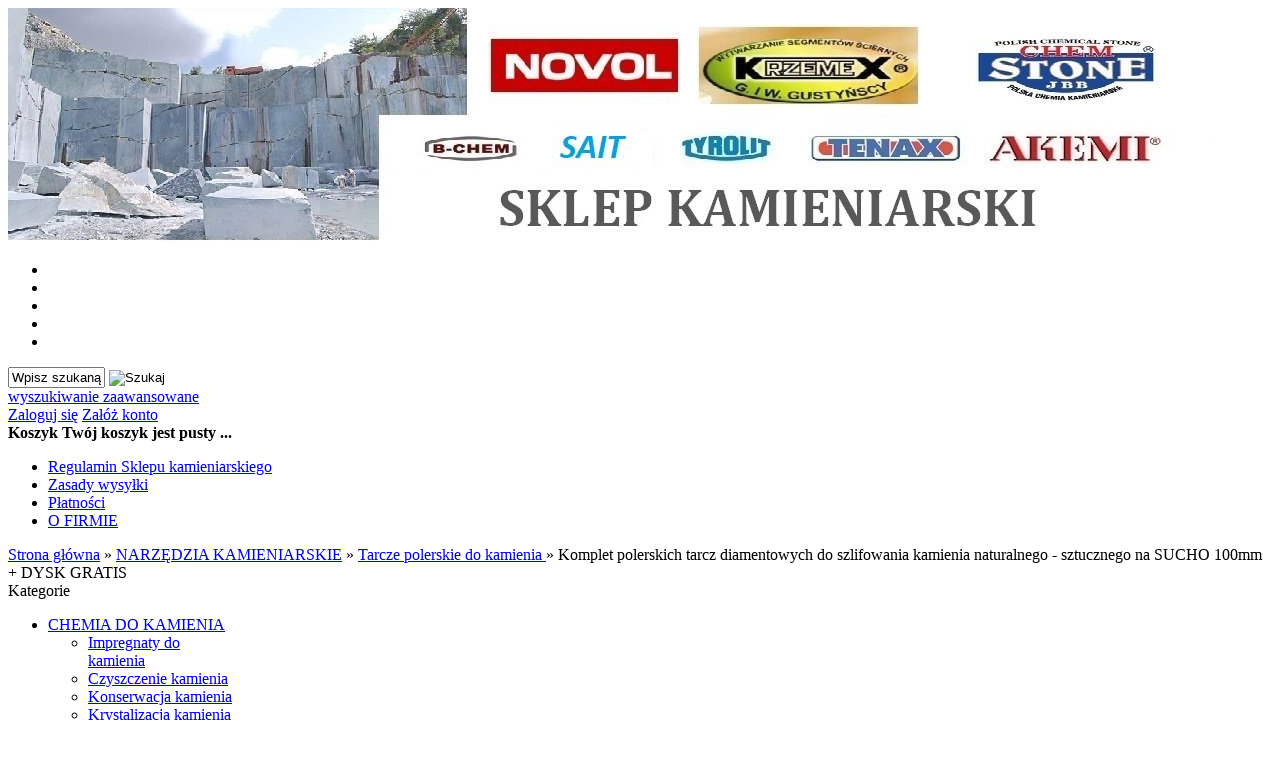

--- FILE ---
content_type: text/html; charset=utf-8
request_url: https://sklep-kamieniarski24.pl/komplet-polerskich-tarcz-diamentowych-do-szlifowania-kamienia-naturalnego-sztucznego-na-sucho-100mm-dysk-gratis-p-176.html
body_size: 11616
content:
        <!DOCTYPE HTML>
<html lang="pl">
<head>
    <meta charset="utf-8" />
    <title>Rzepy diamentowe na sucho | Sklep-kamieniarski24.pl</title>
    <meta name="keywords" content="sklep kamieniarski, narzędzia kamieniarskie, tarcze do polerowania kamienia na sucho,rzepy diamentowe" />
    <meta name="description" content="Sklep kamieniarski zaprasza do zakupu kompletu tarcz polerskich do szlifowania oraz polerowania kamienia i gresu na sucho. Średnica tarcz 100mm" />
    <meta name="robots" content="index,follow" />  
    
    <meta name="viewport" content="width=device-width, initial-scale=1.0" />
    
    <meta property="og:title" content="Rzepy diamentowe na sucho | Sklep-kamieniarski24.pl" />
<meta property="og:description" content="Sklep kamieniarski zaprasza do zakupu kompletu tarcz polerskich do szlifowania oraz polerowania kamienia i gresu na sucho. Średnica tarcz 100mm" />
<meta property="og:type" content="product" />
<meta property="og:url" content="https://sklep-kamieniarski24.pl/komplet-polerskich-tarcz-diamentowych-do-szlifowania-kamienia-naturalnego-sztucznego-na-sucho-100mm-dysk-gratis-p-176.html" />
<meta property="og:image" content="https://sklep-kamieniarski24.pl/images/rzepy_tarcze_diamentowe_do_polerowania_granitu_marmuru_gresu_na_sucho_100mm_premium.jpg" />
<meta property="product:price:amount" content="129.84" />
<meta property="product:price:currency" content="PLN" />
<meta property="product:availability" content="in stock" />
<meta property="product:condition" content="new" />
<meta property="product:retailer_item_id" content="176" />


    <base href="https://sklep-kamieniarski24.pl" />	
    <link rel="stylesheet" type="text/css" href="szablony/shop_6.rwd/css/style.php?ncss=style,boxy,moduly,produkt,zebra_datepicker,opinie," />
    <script src="javascript/jquery.js"></script>
    <script src="javascript/skrypty.php"></script>
    
    
            
    <script type="text/javascript" src="javascript/produkt.php"></script>
    
    <meta name="google-site-verification" content="4Jb8vKXAc8ATuVJ7hHPplVKQzqPmVQzB_OgROQbqf5Y" />

    <script>
(function(i,s,o,g,r,a,m){i['GoogleAnalyticsObject']=r;i[r]=i[r]||function(){(i[r].q=i[r].q||[]).push(arguments)},i[r].l=1*new Date();a=s.createElement(o),m=s.getElementsByTagName(o)[0];a.async=1;a.src=g;m.parentNode.insertBefore(a,m)})(window,document,'script','//www.google-analytics.com/analytics.js','ga');
ga('create', 'UA-75376421-1', 'auto');
ga('require', 'displayfeatures');
ga('send', 'pageview');
</script>

<script async src="https://www.googletagmanager.com/gtag/js?id=G-E4ZSS9N8G4"></script>
<script>
  window.dataLayer = window.dataLayer || [];
  function gtag(){dataLayer.push(arguments);}
  gtag('js', new Date());
  gtag('config', 'G-E4ZSS9N8G4');
</script>

    
    
    <link rel="canonical" href="https://sklep-kamieniarski24.pl/komplet-polerskich-tarcz-diamentowych-do-szlifowania-kamienia-naturalnego-sztucznego-na-sucho-100mm-dysk-gratis-p-176.html" />
    
    
    
    
    
    
    
    
    
    
    
    
</head>

<body style="background:#ffffff">

<div id="Strona">

    <header id="NaglowekSklepu">
    
        <a id="LinkLogo" href="https://sklep-kamieniarski24.pl"><img  src="images/bannery/SKLEP KAMIENIARSKI  AKEMI CHEMIA KAMIENIARSKA 1.jpg" width="1205" height="233" alt="FHU KARASIŃSKI" title="FHU KARASIŃSKI" /></a>

        <div id="TloNaglowka">
        
            <ul id="maleRwd" class="RwdSchowek">
            
                <li><span><img src="szablony/shop_6.rwd/obrazki/szablon/rwd_szukaj.png" alt="" /></span></li>
                <li><a href="https://sklep-kamieniarski24.pl/logowanie.html"><img src="szablony/shop_6.rwd/obrazki/szablon/rwd_konto.png" alt="" /></a></li>
                <li><a href="https://sklep-kamieniarski24.pl/rejestracja.html"><img src="szablony/shop_6.rwd/obrazki/szablon/rwd_rejestracja.png" alt="" /></a></li>
                <li><a href="https://sklep-kamieniarski24.pl/koszyk.html"><img src="szablony/shop_6.rwd/obrazki/szablon/rwd_koszyk.png" alt="" /></a></li>
                
                                
                <li><a href="https://sklep-kamieniarski24.pl/schowek.html"><img src="szablony/shop_6.rwd/obrazki/szablon/rwd_schowek.png" alt="" /></a></li>
                
                            </ul>             
        
            <div id="BelkaWyszukiwaniaKoszyka">
            
                <form onsubmit="return sprSzukaj(this,'InSzukaj')" method="post" action="szukaj.html" id="Wyszukiwanie">
                
                    <div>
                        <input id="InSzukaj" type="text" name="szukaj" size="10" value="Wpisz szukaną frazę ..." />
                        <input id="ButSzukaj" type="image" src="szablony/shop_6.rwd/obrazki/szablon/szukaj.png" alt="Szukaj" />
                        <input type="hidden" name="postget" value="tak" />
                    </div>
                    
                    <div>
                        <a href="https://sklep-kamieniarski24.pl/wyszukiwanie-zaawansowane.html">wyszukiwanie zaawansowane</a>
                    </div>
                    
                </form>

                <div id="Logowanie">
                
                                                <a href="https://sklep-kamieniarski24.pl/logowanie.html" rel="nofollow">Zaloguj się</a>
                            <a href="https://sklep-kamieniarski24.pl/rejestracja.html" rel="nofollow">Załóż konto</a>
                                        
                
                </div>                

                <div id="Koszyk">
            
                    <strong>Koszyk</strong>
                
                                        
                    <b>Twój koszyk jest pusty ...</b>
                    
                                            
                </div>            
                
                <div class="cl"></div>
            
            </div>        
        
            <div id="GorneMenu" class="Rozwiniete">
            
                <ul class="GlowneGorneMenu"><li aria-haspopup="true"><a    href="https://sklep-kamieniarski24.pl/regulamin-sklepu-kamieniarskiego-pm-11.html">Regulamin Sklepu kamieniarskiego </a></li><li aria-haspopup="true"><a    href="https://sklep-kamieniarski24.pl/zasady-wysylki-pm-16.html">Zasady wysyłki</a></li><li aria-haspopup="true"><a    href="https://sklep-kamieniarski24.pl/platnosci-pm-19.html">Płatności</a></li><li aria-haspopup="true"><a    href="https://sklep-kamieniarski24.pl/o-firmie-pm-18.html">O FIRMIE</a></li></ul>
                
            </div>
        
        </div>

    </header>

    <div id="Nawigacja" itemscope itemtype="http://schema.org/BreadcrumbList">
    
        <span itemprop="itemListElement" itemscope itemtype="http://schema.org/ListItem"><a href="https://sklep-kamieniarski24.pl" class="NawigacjaLink" itemprop="item"><span itemprop="name">Strona główna</span></a><meta itemprop="position" content="1" /></span><span class="Nawigacja"> » </span><span itemprop="itemListElement" itemscope itemtype="http://schema.org/ListItem"><a href="https://sklep-kamieniarski24.pl/narzedzia-kamieniarskie-c-15.html" class="NawigacjaLink" itemprop="item"><span itemprop="name">NARZĘDZIA KAMIENIARSKIE</span></a><meta itemprop="position" content="2" /></span><span class="Nawigacja"> » </span><span itemprop="itemListElement" itemscope itemtype="http://schema.org/ListItem"><a href="https://sklep-kamieniarski24.pl/tarcze-polerskie-do-kamienia-c-15_18.html" class="NawigacjaLink" itemprop="item"><span itemprop="name">Tarcze polerskie do kamienia </span></a><meta itemprop="position" content="3" /></span><span class="Nawigacja"> » </span><span class="Nawigacja">Komplet polerskich tarcz diamentowych do szlifowania kamienia naturalnego - sztucznego na SUCHO 100mm + DYSK GRATIS</span>
        
    </div>
        
    
    
    <div class="cl"></div>

        <div id="LewaKolumna" style="width:225px">
    
        <div id="LewaKolumnaPrzerwa">
            <div class="BoxRwd">




<div class="CalyBoxKategorie">

            <div class="BoxNaglowekKategorie">Kategorie<span class="BoxRozwinZwin BoxRozwin"></span></div>
    
    

    <div class="BoxKategorie BoxZawartosc">
        <ul><li><div><a href="https://sklep-kamieniarski24.pl/chemia-do-kamienia-c-14.html"><span>CHEMIA DO KAMIENIA</span></a></div><ul><li><div><a href="https://sklep-kamieniarski24.pl/impregnaty-do-kamienia-c-14_3.html"><span>Impregnaty do kamienia </span></a></div></li>
<li><div><a href="https://sklep-kamieniarski24.pl/czyszczenie-kamienia-c-14_4.html"><span>Czyszczenie kamienia </span></a></div></li>
<li><div><a href="https://sklep-kamieniarski24.pl/konserwacja-kamienia-c-14_5.html"><span>Konserwacja kamienia </span></a></div></li>
<li><div><a href="https://sklep-kamieniarski24.pl/krystalizacja-kamienia-c-14_12.html"><span>Krystalizacja kamienia</span></a></div></li>
<li><div><a href="https://sklep-kamieniarski24.pl/kleje-do-kamienia-naturalnego-zywice-epoksydowe-c-14_6.html"><span>Kleje do kamienia naturalnego | Żywice epoksydowe</span></a></div></li>
<li><div><a href="https://sklep-kamieniarski24.pl/kleje-szpachle-poliestrowe-c-14_7.html"><span>Kleje | Szpachle poliestrowe</span></a></div></li>
<li><div><a href="https://sklep-kamieniarski24.pl/woski-pasty-proszki-lakiery-c-14_13.html"><span>Woski | Pasty | Proszki | Lakiery</span></a></div></li>
</ul></li>
<li><div><a class="Aktywna" href="https://sklep-kamieniarski24.pl/narzedzia-kamieniarskie-c-15.html"><span>NARZĘDZIA KAMIENIARSKIE</span></a></div><ul><li><div><a href="https://sklep-kamieniarski24.pl/tarcze-diamentowe-do-kamienia-betonu-c-15_16.html"><span>Tarcze diamentowe do kamienia | betonu</span></a></div></li>
<li><div><a href="https://sklep-kamieniarski24.pl/frezy-diamentowe-do-kamienia-betonu-c-15_19.html"><span>Frezy diamentowe do kamienia | betonu </span></a></div></li>
<li><div><a href="https://sklep-kamieniarski24.pl/materialy-scierne-do-kamienia-c-15_17.html"><span>Materiały ścierne do kamienia</span></a></div></li>
<li><div><a class="Aktywna" href="https://sklep-kamieniarski24.pl/tarcze-polerskie-do-kamienia-c-15_18.html"><span>Tarcze polerskie do kamienia </span></a></div></li>
<li><div><a href="https://sklep-kamieniarski24.pl/wiertla-diamentowe-do-kamienia-betonu-c-15_20.html"><span>Wiertła diamentowe do kamienia | betonu</span></a></div></li>
<li><div><a href="https://sklep-kamieniarski24.pl/akcesoria-kamieniarskie-c-15_22.html"><span>Akcesoria kamieniarskie</span></a></div></li>
</ul></li>
<li><div><a href="https://sklep-kamieniarski24.pl/renowacja-kamienia-c-29.html"><span>RENOWACJA KAMIENIA</span></a></div></li>
<li><div><a href="https://sklep-kamieniarski24.pl/zestawy-do-ciecia-i-fazowania-gresu-c-30.html"><span>ZESTAWY DO CIĘCIA I FAZOWANIA GRESU </span></a></div></li>
</ul>
    </div>
    
</div></div>
<div class="BoxRwdUkryj">


<div class="CalyBox">
  
    

            <div class="BoxNaglowek">Rzetelna Firma</div>
    
    

    <div class="BoxTresc BoxZawartosc">
        <center>
<a target="_blank" href="https://wizytowka.rzetelnafirma.pl/0VA6UQWQ" rel="nofollow"><img title="Kliknij i sprawdź status certyfikatu" alt="" src="https://aktywnybaner.rzetelnafirma.pl/ActiveBanner/GetActiveBannerImage/7/0VA6UQWQ" width="95%" style="border:none;"></a>
    </div>
    
</div></div>
<div class="BoxRwdUkryj">


<div class="CalyBox">
  
    

            <div class="BoxNaglowek">Kontakt</div>
    
    

    <div class="BoxTresc BoxZawartosc">
        <ul class="BoxKontakt" itemscope itemtype="http://schema.org/LocalBusiness"><li class="Iko Firma">SKLEP KAMIENIARSKI <br> Firma Handlowo-Usługowa Karasiński Przemysław<br />NIP: 5222722127<br /><meta itemprop="name" content="FHU KARASIŃSKI" /><div itemprop="address" itemscope itemtype="http://schema.org/PostalAddress">
            <meta itemprop="name" content="Firma Handlowo-Usługowa Karasiński Przemysław" />
            <meta itemprop="streetAddress" content=" WOJCIECHOWSKIEGO 17 / U1" />
            <meta itemprop="postalCode" content="02-495" />
            <meta itemprop="addressLocality" content="Warszawa - Ursus" />
          </div></li><li class="Iko Mail"><b>E-mail:</b><a href="https://sklep-kamieniarski24.pl/masz-pytania-odnoscie-produktow-napisz-do-nas-f-1.html"><span itemprop="email">fhukarasinski@gmail.com</span></a></li><li class="Iko Tel"><b>Telefon</b><a rel="nofollow" href="tel:509764328"><span itemprop="telephone">509-764-328</span></a><br /></li><li class="Iko Godziny"><b>Godziny działania sklepu</b><br> WARSZAWA-URSUS WOJCIECHOWSKIEGO 17 / U1<br>
<br>
Pon. - Pt.  9.00 - 17.00<br>

<br>
<br>Prosimy o wcześniejsze potwierdzenie odbioru osobistego. Dziękujemy</li></ul>
    </div>
    
</div></div>
<div class="BoxRwdUkryj">


<div class="CalyBox">
  
    

            <div class="BoxNaglowek">Bestsellery</div>
    
    

    <div class="BoxTresc BoxZawartosc">
        <ul class="BoxImgMaly"><li>
          <p class="Img" style="width:50px"><a class="Zoom" href="https://sklep-kamieniarski24.pl/papier-scierny-do-granitu-marmuru-gresu-sait-125mm-nasyp-krzemowy-p-168.html"><img data-src-original="images/NARZDZIAKAMIENIARSKIE/mini/50px_papier-scierny-do-kamienia-granitu-marmuru-piaskowca-sait-125-mm.jpg" width="50" height="50" src="images/loader.gif" id="fot_27898_168" class="Zdjecie Reload" alt="Papier ścierny do GRANITU MARMURU GRESU SAIT 125mm - nasyp krzemowy" title="Papier ścierny do GRANITU MARMURU GRESU SAIT 125mm - nasyp krzemowy" /></a></p>
          <h3 class="PrdDane" style="width:calc(100% - 70px)"><a href="https://sklep-kamieniarski24.pl/papier-scierny-do-granitu-marmuru-gresu-sait-125mm-nasyp-krzemowy-p-168.html" title="Papier ścierny do GRANITU MARMURU GRESU SAIT 125mm - nasyp krzemowy">Papier ścierny do GRANITU MARMURU GRESU SAIT 125mm - nasyp krzemowy</a><span class="Cena">1,81 zł</span></h3>
        </li><li>
          <p class="Img" style="width:50px"><a class="Zoom" href="https://sklep-kamieniarski24.pl/papier-scierny-na-rzep-do-kamienia-gresu-z-nasypem-krzemowym-125mm-promocja-p-953.html"><img data-src-original="images/mini/50px_papier_scierny_do_granitu_marmuru_gresu_125mm_na_rzep.jpg" width="50" height="50" src="images/loader.gif" id="fot_97226_953" class="Zdjecie Reload" alt="PAPIER ŚCIERNY NA RZEP DO KAMIENIA - GRESU Z NASYPEM KRZEMOWYM 125MM PROMOCJA !!!" title="PAPIER ŚCIERNY NA RZEP DO KAMIENIA - GRESU Z NASYPEM KRZEMOWYM 125MM PROMOCJA !!!" /></a></p>
          <h3 class="PrdDane" style="width:calc(100% - 70px)"><a href="https://sklep-kamieniarski24.pl/papier-scierny-na-rzep-do-kamienia-gresu-z-nasypem-krzemowym-125mm-promocja-p-953.html" title="PAPIER ŚCIERNY NA RZEP DO KAMIENIA - GRESU Z NASYPEM KRZEMOWYM 125MM PROMOCJA !!!">PAPIER ŚCIERNY NA RZEP DO KAMIENIA - GRESU Z NASYPEM KRZEMOWYM 125MM PROMOCJA !!!</a><span class="Cena">1,64 zł</span></h3>
        </li><li>
          <p class="Img" style="width:50px"><a class="Zoom" href="https://sklep-kamieniarski24.pl/tarcza-diamentowa-do-szlifowania-gresu-spieku-plytek-na-sucho-125mm-premium-p-754.html"><img data-src-original="images/mini/50px_tarcza_do_gresu_na_sucho_125mm.jpeg" width="50" height="50" src="images/loader.gif" id="fot_78901_754" class="Zdjecie Reload" alt="Tarcza diamentowa do szlifowania gresu spieku płytek na SUCHO 125mm PREMIUM" title="Tarcza diamentowa do szlifowania gresu spieku płytek na SUCHO 125mm PREMIUM" /></a></p>
          <h3 class="PrdDane" style="width:calc(100% - 70px)"><a href="https://sklep-kamieniarski24.pl/tarcza-diamentowa-do-szlifowania-gresu-spieku-plytek-na-sucho-125mm-premium-p-754.html" title="Tarcza diamentowa do szlifowania gresu spieku płytek na SUCHO 125mm PREMIUM">Tarcza diamentowa do szlifowania gresu spieku płytek na SUCHO 125mm PREMIUM</a><span class="Cena">33,46 zł</span></h3>
        </li><li>
          <p class="Img" style="width:50px"><a class="Zoom" href="https://sklep-kamieniarski24.pl/rzep-diamentowy-tarcza-do-szlifowania-polerowania-kamienia-gresu-plytek-125mm-premium-p-172.html"><img data-src-original="images/mini/50px_tarcza_diamentowa_do_szlifowania_gresu_granitu_marmuru.jpg" width="50" height="50" src="images/loader.gif" id="fot_51070_172" class="Zdjecie Reload" alt="Rzep diamentowy - tarcza do szlifowania - polerowania kamienia gresu płytek  125mm PREMIUM" title="Rzep diamentowy - tarcza do szlifowania - polerowania kamienia gresu płytek  125mm PREMIUM" /></a></p>
          <h3 class="PrdDane" style="width:calc(100% - 70px)"><a href="https://sklep-kamieniarski24.pl/rzep-diamentowy-tarcza-do-szlifowania-polerowania-kamienia-gresu-plytek-125mm-premium-p-172.html" title="Rzep diamentowy - tarcza do szlifowania - polerowania kamienia gresu płytek  125mm PREMIUM">Rzep diamentowy - tarcza do szlifowania - polerowania kamienia gresu płytek  125mm PREMIUM</a><span class="CenaPromocyjna"><em class="CenaPoprzednia">36,90 zł</em>30,75 zł</span></h3>
        </li></ul><div class="Wszystkie"><a href="https://sklep-kamieniarski24.pl/bestsellery.html">zobacz wszystkie</a></div>
    </div>
    
</div></div>
<div class="BoxRwdUkryj">


<div class="CalyBox">
  
    

            <div class="BoxNaglowek">Promocja dnia</div>
    
    

    <div class="BoxTresc BoxZawartosc">
        <div class="BoxImgDuzy"><a class="Zoom" href="https://sklep-kamieniarski24.pl/otwornica-diamentowa-do-gresu-spieku-68mm-m14-premium-p-1378.html"><span class="ZdjecieIkony"><span class="IkonkiProduktu"><span class="IkonaPromocja Ikona"><b>Promocja</b></span></span><img data-src-original="images/mini/100px_68mm.jpg" width="100" height="100" src="images/loader.gif" id="fot_27171_1378" class="Zdjecie Reload" alt="OTWORNICA DIAMENTOWA DO GRESU SPIEKU 68mm M14 PREMIUM" title="OTWORNICA DIAMENTOWA DO GRESU SPIEKU 68mm M14 PREMIUM" /></span></a><br /><h3><a href="https://sklep-kamieniarski24.pl/otwornica-diamentowa-do-gresu-spieku-68mm-m14-premium-p-1378.html" title="OTWORNICA DIAMENTOWA DO GRESU SPIEKU 68mm M14 PREMIUM">OTWORNICA DIAMENTOWA DO GRESU SPIEKU 68mm M14 PREMIUM</a></h3><span class="CenaPromocyjna"><em class="CenaPoprzednia">132,00 zł</em>104,55 zł</span></div><div class="Wszystkie"><a href="https://sklep-kamieniarski24.pl/promocje.html">zobacz wszystkie</a></div>
    </div>
    
</div></div>
<div class="BoxRwdUkryj">


<div class="CalyBox">
  
    

            <div class="BoxNaglowek">Nasze hity</div>
    
    

    <div class="BoxTresc BoxZawartosc">
        <div id="BoxHityAnimowane" class="AnimSzer"><div class="BoxAnimacjaScroll" id="nh1"><a class="Zoom" href="https://sklep-kamieniarski24.pl/tenax-nero-nero-poglebiacz-koloru-do-czarnych-granitow-250ml-p-1092.html"><img data-src-original="images/mini/100px_tenax_impregnat_nero_plus_nero.jpg" width="100" height="100" src="images/loader.gif" id="fot_23034_1092" class="Zdjecie Reload" alt="Tenax NERO + NERO pogłębiacz koloru do czarnych granitów 250ml" title="Tenax NERO + NERO pogłębiacz koloru do czarnych granitów 250ml" /></a><h3><a href="https://sklep-kamieniarski24.pl/tenax-nero-nero-poglebiacz-koloru-do-czarnych-granitow-250ml-p-1092.html" title="Tenax NERO + NERO pogłębiacz koloru do czarnych granitów 250ml">Tenax NERO + NERO pogłębiacz koloru do czarnych granitów 250ml</a><span class="Cena">115,70 zł</span></h3></div><div class="BoxAnimacjaScroll" id="nh2"><a class="Zoom" href="https://sklep-kamieniarski24.pl/tarcza-diamentowa-diablo-do-ciecia-granitu-kamienia-na-sucho-125mm-premium-p-209.html"><img data-src-original="images/mini/100px_tarcza_diamentowa_do_granitu_125mm.jpg" width="100" height="100" src="images/loader.gif" id="fot_66940_209" class="Zdjecie Reload" alt="Tarcza diamentowa DIABLO do cięcia granitu kamienia na sucho 125mm PREMIUM" title="Tarcza diamentowa DIABLO do cięcia granitu kamienia na sucho 125mm PREMIUM" /></a><h3><a href="https://sklep-kamieniarski24.pl/tarcza-diamentowa-diablo-do-ciecia-granitu-kamienia-na-sucho-125mm-premium-p-209.html" title="Tarcza diamentowa DIABLO do cięcia granitu kamienia na sucho 125mm PREMIUM">Tarcza diamentowa DIABLO do cięcia granitu kamienia na sucho 125mm PREMIUM</a><span class="Cena">86,54 zł</span></h3></div><div class="BoxAnimacjaScroll" id="nh3"><a class="Zoom" href="https://sklep-kamieniarski24.pl/in-corpore-alfa-diamentowa-tarcza-do-gresu-marmuru-glazury-terakoty-125mm-p-557.html"><img data-src-original="images/NARZDZIAKAMIENIARSKIE/mini/100px_tarcza-diamentowa-do-gresu-marmuru-alfa-in-corpore.jpg" width="100" height="100" src="images/loader.gif" id="fot_92122_557" class="Zdjecie Reload" alt="In Corpore ALFA diamentowa tarcza do GRESU MARMURU GLAZURY TERAKOTY 125MM" title="In Corpore ALFA diamentowa tarcza do GRESU MARMURU GLAZURY TERAKOTY 125MM" /></a><h3><a href="https://sklep-kamieniarski24.pl/in-corpore-alfa-diamentowa-tarcza-do-gresu-marmuru-glazury-terakoty-125mm-p-557.html" title="In Corpore ALFA diamentowa tarcza do GRESU MARMURU GLAZURY TERAKOTY 125MM">In Corpore ALFA diamentowa tarcza do GRESU MARMURU GLAZURY TERAKOTY 125MM</a><span class="Cena">51,66 zł</span></h3></div><div class="BoxAnimacjaScroll" id="nh4"><a class="Zoom" href="https://sklep-kamieniarski24.pl/in-corpore-rys-230mm-tarcza-diamentowa-do-gresu-granitu-p-853.html"><img data-src-original="images/INCORPORE/mini/100px_tarcza-diamentowa-do-gresu-ryś.jpeg" width="100" height="100" src="images/loader.gif" id="fot_50475_853" class="Zdjecie Reload" alt="IN CORPORE - RYŚ 230MM TARCZA DIAMENTOWA DO GRESU GRANITU" title="IN CORPORE - RYŚ 230MM TARCZA DIAMENTOWA DO GRESU GRANITU" /></a><h3><a href="https://sklep-kamieniarski24.pl/in-corpore-rys-230mm-tarcza-diamentowa-do-gresu-granitu-p-853.html" title="IN CORPORE - RYŚ 230MM TARCZA DIAMENTOWA DO GRESU GRANITU">IN CORPORE - RYŚ 230MM TARCZA DIAMENTOWA DO GRESU GRANITU</a><span class="Cena">233,70 zł</span></h3></div><div class="BoxAnimacjaScroll" id="nh5"><a class="Zoom" href="https://sklep-kamieniarski24.pl/wiertlo-diamentowe-do-gresu-granitu-spieku-kwarcowego-cnc-m14-35mm-p-1077.html"><img data-src-original="images/mini/100px_WIERTŁO_DO_GRANITU_SPIEKU_GRESU_M14_1_2.jpg" width="100" height="100" src="images/loader.gif" id="fot_22644_1077" class="Zdjecie Reload" alt="WIERTŁO DIAMENTOWE DO GRESU GRANITU SPIEKU KWARCOWEGO CNC M14 35MM" title="WIERTŁO DIAMENTOWE DO GRESU GRANITU SPIEKU KWARCOWEGO CNC M14 35MM" /></a><h3><a href="https://sklep-kamieniarski24.pl/wiertlo-diamentowe-do-gresu-granitu-spieku-kwarcowego-cnc-m14-35mm-p-1077.html" title="WIERTŁO DIAMENTOWE DO GRESU GRANITU SPIEKU KWARCOWEGO CNC M14 35MM">WIERTŁO DIAMENTOWE DO GRESU GRANITU SPIEKU KWARCOWEGO CNC M14 35MM</a><span class="Cena">178,72 zł</span></h3></div><div class="BoxAnimacjaScroll" id="nh6"><a class="Zoom" href="https://sklep-kamieniarski24.pl/wiertlo-koronka-diamentowa-do-gresu-marmuru-ceramiki-28mm-m14-p-1210.html"><img data-src-original="images/mini/100px_profesjonalne_wiertlo_do_gresu.jpg" width="100" height="100" src="images/loader.gif" id="fot_66098_1210" class="Zdjecie Reload" alt="Wiertło - Koronka diamentowa do GRESU MARMURU CERAMIKI 28MM  M14" title="Wiertło - Koronka diamentowa do GRESU MARMURU CERAMIKI 28MM  M14" /></a><h3><a href="https://sklep-kamieniarski24.pl/wiertlo-koronka-diamentowa-do-gresu-marmuru-ceramiki-28mm-m14-p-1210.html" title="Wiertło - Koronka diamentowa do GRESU MARMURU CERAMIKI 28MM  M14">Wiertło - Koronka diamentowa do GRESU MARMURU CERAMIKI 28MM  M14</a><span class="Cena">88,56 zł</span></h3></div><div class="BoxAnimacjaScroll" id="nh7"><a class="Zoom" href="https://sklep-kamieniarski24.pl/otwornica-diamentowa-do-betonu-baumasser-68mm-m16-p-1273.html"><img data-src-original="images/mini/100px_krone_pro_baumesser_68_82.jpg" width="100" height="100" src="images/loader.gif" id="fot_46563_1273" class="Zdjecie Reload" alt="OTWORNICA DIAMENTOWA DO BETONU BAUMASSER 68MM M16" title="OTWORNICA DIAMENTOWA DO BETONU BAUMASSER 68MM M16" /></a><h3><a href="https://sklep-kamieniarski24.pl/otwornica-diamentowa-do-betonu-baumasser-68mm-m16-p-1273.html" title="OTWORNICA DIAMENTOWA DO BETONU BAUMASSER 68MM M16">OTWORNICA DIAMENTOWA DO BETONU BAUMASSER 68MM M16</a><span class="CenaPromocyjna"><em class="CenaPoprzednia">155,00 zł</em>109,00 zł</span></h3></div><div class="BoxAnimacjaScroll" id="nh8"><a class="Zoom" href="https://sklep-kamieniarski24.pl/wiertlo-koronka-diamentowa-do-gresu-marmuru-ceramiki-60mm-m14-p-1374.html"><img data-src-original="images/mini/100px_gre_68mm_m14.jpg" width="100" height="100" src="images/loader.gif" id="fot_73372_1374" class="Zdjecie Reload" alt="Wiertło - Koronka diamentowa do GRESU MARMURU CERAMIKI 60mm  M14" title="Wiertło - Koronka diamentowa do GRESU MARMURU CERAMIKI 60mm  M14" /></a><h3><a href="https://sklep-kamieniarski24.pl/wiertlo-koronka-diamentowa-do-gresu-marmuru-ceramiki-60mm-m14-p-1374.html" title="Wiertło - Koronka diamentowa do GRESU MARMURU CERAMIKI 60mm  M14">Wiertło - Koronka diamentowa do GRESU MARMURU CERAMIKI 60mm  M14</a><span class="Cena">113,05 zł</span></h3></div></div><div class="WszystkieKreska"><a href="https://sklep-kamieniarski24.pl/hity.html">zobacz wszystkie</a></div><script> $(document).ready(function() { $('#BoxHityAnimowane').BoxAnimacje( { modul: 'BoxHityAnimowane', id: 'nh', html: 'div', czas: 6000, szybkosc: 700, typ: 'scrollright' } ); }); </script>
    </div>
    
</div></div>

        </div>
        
    </div>
        
    <div id="SrodekKolumna">

        

        





<div id="fb-root"></div><script>(function(d, s, id) { var js, fjs = d.getElementsByTagName(s)[0]; if (d.getElementById(id)) return; js = d.createElement(s); js.id = id; js.src = "https://connect.facebook.net/pl_PL/all.js#xfbml=1&version=v2.8"; fjs.parentNode.insertBefore(js, fjs); }(document, 'script', 'facebook-jssdk'));</script>


<section id="RamkaProduktu" itemscope itemtype="http://schema.org/Product">

    <div id="KartaProduktu">
    
        

        <div id="ZdjeciaProduktu" style="width:310px">
        
            <div class="ZdjeciaKontener" style="width:250px">
            
                

                <div id="ZdjeciaDuze">
                
                    <a data-jbox-image="galeria" id="DuzeFoto1" href="https://sklep-kamieniarski24.pl/images/rzepy_tarcze_diamentowe_do_polerowania_granitu_marmuru_gresu_na_sucho_100mm_premium.jpg" title="Komplet polerskich tarcz diamentowych do szlifowania kamienia naturalnego - sztucznego na SUCHO 100mm + DYSK GRATIS" data-caption="Komplet polerskich tarcz diamentowych do szlifowania kamienia naturalnego - sztucznego na SUCHO 100mm + DYSK GRATIS"><img src="images/mini/250px_rzepy_tarcze_diamentowe_do_polerowania_granitu_marmuru_gresu_na_sucho_100mm_premium.jpg" width="250" height="250" itemprop="image" data-zoom-image="images/rzepy_tarcze_diamentowe_do_polerowania_granitu_marmuru_gresu_na_sucho_100mm_premium.jpg" class="FotoZoom" alt="Komplet polerskich tarcz diamentowych do szlifowania kamienia naturalnego - sztucznego na SUCHO 100mm + DYSK GRATIS" title="Komplet polerskich tarcz diamentowych do szlifowania kamienia naturalnego - sztucznego na SUCHO 100mm + DYSK GRATIS" /></a>
                        
                </div>
                
                
                
                <div class="DodatkoweZdjecia">    
                            
                    
                    
                </div>
                
            </div>
            
        </div>
        
        <div id="InformacjeProduktu" style="width:calc(100% - 310px)">
        
            
        
            <div class="Ikonki">
                <span><b>Nowość</b></span><span><b>Super promocja</b></span><span><b>Polecamy</b></span><span><b>Nasz hit</b></span>
            </div>
            
            
        
            <div class="NazwaProducent">
            
                <h1 itemprop="name">Komplet polerskich tarcz diamentowych do szlifowania kamienia naturalnego - sztucznego na SUCHO 100mm + DYSK GRATIS</h1>
                
                <meta itemprop="productID" content="176" />
                
                                
                    <div class="Producent" itemprop="brand" itemtype="http://schema.org/Brand" itemscope>
                        <div itemprop="brand" content="FHU KARASIŃSKI"><a href="https://sklep-kamieniarski24.pl/fhu-karasinski-m-20.html">FHU KARASIŃSKI</a></div>
                    </div>
                    
                            
            </div>

            
            
                            
            
            
              
            
                <div class="SredniaOcena">
                    <div>Średnia ocena (5/5):</div>
                    <div><img src="szablony/shop_6.rwd/obrazki/recenzje/ocena_5.png" alt="Średnia ocena 5/5" /></div>
                    <div>(głosów <span class="WszystkieRecenzje">3</span>)</div>
                </div>
                
                <div itemprop="aggregateRating" itemscope itemtype="http://schema.org/AggregateRating">
                  <meta itemprop="reviewCount" content="3" />
                  <meta itemprop="ratingValue" content="5" />
                </div>

                        
             
            
            
                        
                        
            <div class="ListaOpisy">

                   
                <p id="Dostepnosc" class="TbPoz miganieSek">
                    <span>Dostępność:</span> <strong>Dostępny</strong>
                </p>
                                
                   
                <p id="CzasWysylki" class="TbPoz">
                    <span>Czas wysyłki:</span> <strong>24 godziny</strong>
                </p>
                        

                                <p class="TbPoz">
                    <span>Koszt wysyłki:</span> <strong id="InfoOpisWysylka">od 14,99 zł <span id="tipWysylka" style="display:none;"><b>Dostępne formy wysyłki dla oglądanego produktu:</b><span>InPost Paczkomaty - 14,99 zł</span><span>Kurier InPost - 17,00 zł</span><span>Odbiór osobisty - 0,00 zł</span></span></strong>
                </p>                
                                
                                
                
                  
                <p id="StanMagazynowy" class="TbPoz">
                    <span>Stan magazynowy:</span> <strong>559 szt.</strong>
                </p>
                                
                                
                 
                
                   
                <p class="TbPoz">
                    <span>Stan produktu:</span> <strong>Nowy</strong>
                </p>
                 

                 

                                 
                
                
                
                
            </div>
            
            
            
            <form action="/" method="post" id="FormKartaProduktu" class="cmxform" autocomplete="off" > 
            
                
            
                                
                    <div id="CechyProduktu">
                    
                    <input type="hidden" value="cechy" id="TypCechy" />
<input type="hidden" value="1" id="IleCechProduktu" />
<table><tr><td>ŚREDNICA </td><td><div class="CechaWyboru" id="nr_cechy_1" data-typ="pole" data-id="3"><div class="Radio PoleWyboruCechy" id="id_wartosc_cechy_42">   <label for="wartosc_42_3">      <input type="radio" data-id="42" value="0.00,0.00,+,$,42" onchange="ZmienCeche('33022_176', '', 1)" id="wartosc_42_3" name="cecha_3" checked="checked" />      <span id="radio_42">100mm</span>    </label></div></div></table>
                    
                                          

                      

                    </div>      
      
                      
                
                
                
                
                 

                                
                    <div class="SekcjaCen">
                    
                        <div class="CenyProduktu" itemprop="offers" itemscope itemtype="http://schema.org/Offer">
                        
                            
                            
                            

                                                        
                                <p id="CenaGlownaProduktuBrutto">
                                    Cena: <strong><span itemprop="price" content="129.84">129,84 zł</span></strong> 
                                </p> 
                                
                                                        
                            <p id="KosztRozmiaru" style="display:none">
                            
                                
                                
                            </p>
                            
                            
                            
                                               
                            
                            
                            
                                                        
                                <p id="CenaPoprzednia">
                                    Cena poprzednia: <strong>166,05 zł</strong>
                                </p>
                                
                                                        
                            
                            
                                     

                            <div id="ProduktZegar" >
                            
                                <div class="Odliczanie"><span id="sekundy_karta_176"></span>pozostało tylko do końca promocji !!</div>
                                <script> $(document).ready(function() { odliczaj("sekundy_karta_176",91945,'dni') }); </script>

                            </div>

                            
                            
                                                        
                             
                            
                                                        
            
                            
                            <div id="PlatnosciRatalne"></div>
                            <meta itemprop="priceCurrency" content="PLN" />
                            <meta itemprop="availability" content="http://schema.org/InStock" />
                            <meta itemprop="itemCondition" content="NewCondition" />
                            <meta itemprop="url" content="https://sklep-kamieniarski24.pl/komplet-polerskich-tarcz-diamentowych-do-szlifowania-kamienia-naturalnego-sztucznego-na-sucho-100mm-dysk-gratis-p-176.html" />
                            <meta itemprop="priceValidUntil" content="2080-01-01" />
                            
                        </div>

                        
                        
                        <div class="Przyciski">

                            <div id="PrzyciskKupowania" >
                            
                                <div class="PrzyciskIlosc">
                                
                                    <div class="PoleIlosciKoszyka">Ilość: <input type="text" step="0" id="ilosc_33022_176" value="1" size="3" onchange="SprIlosc(this,1,1,'33022_176','0')" name="ilosc" />szt.</div>

                                    <div class="PolePrzyciskiKoszyka"><span class="DoKoszykaKartaProduktu" onclick="return DoKoszyka('33022_176','dodaj',0,0)" title="Dodaj do koszyka Komplet polerskich tarcz diamentowych do szlifowania kamienia naturalnego - sztucznego na SUCHO 100mm + DYSK GRATIS">Dodaj do koszyka</span></div>
                                
                                </div>
                                
                                
                                
                                
                                <p id="ZakupPrzezAllegro">
                                
                                    
                                    
                                </p>

                            </div>
                            
                            
                            
                            <p id="InfoNiedostepny" class="miganieSek" style="display:none">
                            
                                <span class="Info">Chwilowo niedostępny</span>
                                
                                                                
                            </p>
                            
                            
                            
                            <p id="PrzyciskSchowek">
                                <span onclick="DoSchowka(176)">dodaj do schowka</span>
                            </p>
                            
                        </div>
                        
                    </div>

                                
                
                
                                
                
                
                <div>
                    <input id="InputCenaKoncowaBrutto" value="129.84" type="hidden" />
                    <input id="InputWybraneCechy_33022_176" value="" type="hidden" />
                    <input id="CenaPunkty" value="0" type="hidden" />
                    <input id="parametry" value="33022_176;129.84;105.56;166.05;0.00" type="hidden" />                    
                    <input id="parametryLukas" value="" type="hidden" />
                    <input id="parametrySantander" value="" type="hidden" />
                    <input id="parametryMbank" value="" type="hidden" />
                    <input id="parametryIleasing" value="" type="hidden" />
                    <input id="parametryIraty" value="" type="hidden" />
                    <input id="parametryPayURaty" value="" type="hidden" />
                    <input id="parametryBgz" value="" type="hidden" />
                </div>
                
            </form>

            
            
            <div style="display:none">
            
                <p id="InformacjaPunkty" class="InformacjaOk">
                    
                </p>
                
            </div>
            
        </div>

    </div>
    
    
    
        
    
        <ul id="PodzielSie">            
                        <li><a class="pinger" href="http://pinger.pl/share?title=Komplet+polerskich+tarcz+diamentowych+do+szlifowania+kamienia+naturalnego+-+sztucznego+na+SUCHO+100mm+%2B+DYSK+GRATIS&amp;content=https%3A%2F%2Fsklep-kamieniarski24.pl%2Fkomplet-polerskich-tarcz-diamentowych-do-szlifowania-kamienia-naturalnego-sztucznego-na-sucho-100mm-dysk-gratis-p-176.html" rel="nofollow" title="Poinformuj o tym produkcie na Pinger"></a></li>
                                    <li><a class="wykop" href="http://www.wykop.pl/dodaj/link/?url=https%3A%2F%2Fsklep-kamieniarski24.pl%2Fkomplet-polerskich-tarcz-diamentowych-do-szlifowania-kamienia-naturalnego-sztucznego-na-sucho-100mm-dysk-gratis-p-176.html&amp;title=Komplet+polerskich+tarcz+diamentowych+do+szlifowania+kamienia+naturalnego+-+sztucznego+na+SUCHO+100mm+%2B+DYSK+GRATIS" rel="nofollow" title="Poinformuj o tym produkcie na Wykop.pl"></a></li> 
                                    <li><a class="linkedin" href="https://www.linkedin.com/shareArticle?mini=true&amp;url=https%3A%2F%2Fsklep-kamieniarski24.pl%2Fkomplet-polerskich-tarcz-diamentowych-do-szlifowania-kamienia-naturalnego-sztucznego-na-sucho-100mm-dysk-gratis-p-176.html&amp;title=Komplet+polerskich+tarcz+diamentowych+do+szlifowania+kamienia+naturalnego+-+sztucznego+na+SUCHO+100mm+%2B+DYSK+GRATIS" title="Poinformuj o tym produkcie na LinkedIn"></a></li>
                                    
            <li><a class="pinterest" href="https://pinterest.com/pin/create/button/?url=https%3A%2F%2Fsklep-kamieniarski24.pl%2Fkomplet-polerskich-tarcz-diamentowych-do-szlifowania-kamienia-naturalnego-sztucznego-na-sucho-100mm-dysk-gratis-p-176.html&amp;media=https%3A%2F%2Fsklep-kamieniarski24.pl%2Fimages%2Frzepy_tarcze_diamentowe_do_polerowania_granitu_marmuru_gresu_na_sucho_100mm_premium.jpg&amp;description=Komplet+polerskich+tarcz+diamentowych+do+szlifowania+kamienia+naturalnego+-+sztucznego+na+SUCHO+100mm+%2B+DYSK+GRATIS" title="Poinformuj o tym produkcie na Pinterest"></a></li>
                                    
            <li><a class="twitter" href="http://twitter.com/share?url=https%3A%2F%2Fsklep-kamieniarski24.pl%2Fkomplet-polerskich-tarcz-diamentowych-do-szlifowania-kamienia-naturalnego-sztucznego-na-sucho-100mm-dysk-gratis-p-176.html&amp;text=Komplet+polerskich+tarcz+diamentowych+do+szlifowania+kamienia+naturalnego+-+sztucznego+na+SUCHO+100mm+%2B+DYSK+GRATIS" rel="nofollow" title="Poinformuj o tym produkcie na Twitter"></a></li>
                                    
            <li><a class="facebook" href="https://www.facebook.com/sharer/sharer.php?u=https%3A%2F%2Fsklep-kamieniarski24.pl%2Fkomplet-polerskich-tarcz-diamentowych-do-szlifowania-kamienia-naturalnego-sztucznego-na-sucho-100mm-dysk-gratis-p-176.html" rel="nofollow" title="Poinformuj o tym produkcie na Facebook"></a></li>
                    </ul>   

        <div class="cl"></div>
            
        
    
    
    <div id="Portale" >
    
        <div id="FbProdukt"><div class="fb-like" data-href="https://sklep-kamieniarski24.pl/komplet-polerskich-tarcz-diamentowych-do-szlifowania-kamienia-naturalnego-sztucznego-na-sucho-100mm-dysk-gratis-p-176.html" data-layout="button_count" data-colorscheme="light" data-action="like" data-size="small" data-show-faces="false" data-share="false"></div></div>

    </div>
    
    
        
    <div id="GlowneLinkiProduktu">
        
        <a class="ZapytanieProdukt" href="https://sklep-kamieniarski24.pl/zapytanie-o-produkt-produkt-f-2.html/produkt=176" rel="nofollow">Zapytaj o produkt</a>
        
        <a class="PolecProdukt" href="https://sklep-kamieniarski24.pl/polec-znajomemu-produkt-f-3.html/produkt=176" rel="nofollow">Poleć znajomemu</a>
        
        
        
                
        <a class="LinkPDF" href="https://sklep-kamieniarski24.pl/komplet-polerskich-tarcz-diamentowych-do-szlifowania-kamienia-naturalnego-sztucznego-na-sucho-100mm-dysk-gratis-kartapdf-176.html" rel="nofollow">Specyfikacja PDF</a>
        
    </div>

    
    
    <div id="ZakladkiProduktu">
    
        <div id="TloZakladek">
        
            <ul id="Zakladki">
            
                
                <li id="z_opis" class="aktywna">Opis produktu</li>
                
                
                                
                
                            
                
                
                                  
                
                
                                
                
                 

                
                
                
                   

                
                   

                
                                
                    <li id="z_recenzje">Recenzje produktu (3)</li>
                                
                
                                
            </ul>
            
            <div class="cl"></div>
            
        </div>

        <div id="TresciZakladek">
        
            
            <div class="widoczna tz_opis GlownyOpisProduktu"  itemprop="description">
            
                Tarcza diamentowa polerska. Przeznaczona do polerowania i szlifowania kamienia naturalnego oraz sztucznego ( GRES ).<br />
Tarcza przeznaczona do szlifierek kątowych z regulowanymi obrotami - max 3000.<br />
<br />
Tarcze do pracy na <strong><span style="color:#FF0000;">SUCHO</span></strong>.<br />
<br />
Gradacje w komplecie : 50,100,200,400,800,1500,3000 + <span style="color:#e74c3c;"><strong>DYSK MPCUJĄCY GRATIS </strong></span><br />
Średnica: <strong>100mm</strong><br />
Mocowanie: <strong>Rzep</strong>
                
                
                
                                
            </div>

            
                
            
            
                     

            
                         

            
            
            
                        
            
             

            
                

            
                   

            

                        
            <div class="ukryta tz_recenzje">

                                    <div class="Recenzja" itemscope itemprop="review" itemtype="http://schema.org/Review">                        
                        <span itemscope itemprop="author" itemtype="http://schema.org/Person">
                            Autor recenzji: <b itemprop="name" content="Kasia">Kasia</b>
                        </span>
                        <span itemscope itemprop="reviewRating" itemtype="http://schema.org/Rating">
                            Ocena produktu: <img src="szablony/shop_6.rwd/obrazki/recenzje/ocena_5.png" alt="Ocena produktu 5/5" />                            <meta itemprop="ratingValue" content="5" />
                            <meta itemprop="bestRating" content="5" />
                        </span>
                        <span>
                            Data napisania recenzji: <b itemprop="datePublished" content="17-07-2020">17-07-2020</b>
                        </span>
                        <div>
                            <p itemprop="reviewBody">Działa jak trzeba :) Polecam.</p>
                                                    </div>
                    </div>
                                        <div class="Recenzja" itemscope itemprop="review" itemtype="http://schema.org/Review">                        
                        <span itemscope itemprop="author" itemtype="http://schema.org/Person">
                            Autor recenzji: <b itemprop="name" content="O...i Marcin ">O...i Marcin </b>
                        </span>
                        <span itemscope itemprop="reviewRating" itemtype="http://schema.org/Rating">
                            Ocena produktu: <img src="szablony/shop_6.rwd/obrazki/recenzje/ocena_5.png" alt="Ocena produktu 5/5" />                            <meta itemprop="ratingValue" content="5" />
                            <meta itemprop="bestRating" content="5" />
                        </span>
                        <span>
                            Data napisania recenzji: <b itemprop="datePublished" content="17-04-2017">17-04-2017</b>
                        </span>
                        <div>
                            <p itemprop="reviewBody">Tarcze wysokiej klasy </p>
                                                    </div>
                    </div>
                                        <div class="Recenzja" itemscope itemprop="review" itemtype="http://schema.org/Review">                        
                        <span itemscope itemprop="author" itemtype="http://schema.org/Person">
                            Autor recenzji: <b itemprop="name" content="Mieczysław O...z">Mieczysław O...z</b>
                        </span>
                        <span itemscope itemprop="reviewRating" itemtype="http://schema.org/Rating">
                            Ocena produktu: <img src="szablony/shop_6.rwd/obrazki/recenzje/ocena_5.png" alt="Ocena produktu 5/5" />                            <meta itemprop="ratingValue" content="5" />
                            <meta itemprop="bestRating" content="5" />
                        </span>
                        <span>
                            Data napisania recenzji: <b itemprop="datePublished" content="16-04-2017">16-04-2017</b>
                        </span>
                        <div>
                            <p itemprop="reviewBody">Tarcze bardzo dobrej jakości</p>
                                                    </div>
                    </div>
                      
                
                
                
                                
                
                
                                 

                
                    <button class="przycisk Prawy" id="NapiszRecenzje" data-id="33022_176">Napisz recenzję</button>
                    
                    <div class="cl"></div>

                    <div id="FormularzRecenzji"></div>
                    
                                
                <div class="cl"></div>
                
                            
                
            </div>
            
                        
            
                          

        </div>
    
    </div>

</section>
    


<div class="PozostaleProdukty">

    

        
    
    
        
        <div class="StrNaglowek"><span>Klienci zakupili także</span></div>
        
        <div class="StrTresc"><div class="OknaRwd Kol-3 KolMobile-1"><div class="Okno OknoRwd"><div class="Foto"><a class="Zoom" href="https://sklep-kamieniarski24.pl/akemi-pigment-pasta-koloryzujaca-barwnik-do-szpachli-poliestrowej-50g-p-108.html"><img data-src-original="images/mini/100px_barwnik_do_zywicy_szpachli_polietrowej_akemi.jpg" width="100" height="100" src="images/loader.gif" id="fot_31810_108" class="Zdjecie Reload" alt="Akemi Pigment - pasta koloryzująca - barwnik do szpachli poliestrowej 50g" title="Akemi Pigment - pasta koloryzująca - barwnik do szpachli poliestrowej 50g" /></a></div><div class="ProdCena"><h3><a href="https://sklep-kamieniarski24.pl/akemi-pigment-pasta-koloryzujaca-barwnik-do-szpachli-poliestrowej-50g-p-108.html" title="Akemi Pigment - pasta koloryzująca - barwnik do szpachli poliestrowej 50g">Akemi Pigment - pasta koloryzująca - barwnik do szpachli poliestrowej 50g</a></h3><span class="Cena">45,00 zł</span></div><div class="ZakupKontener"><div class="Zakup"><a href="https://sklep-kamieniarski24.pl/akemi-pigment-pasta-koloryzujaca-barwnik-do-szpachli-poliestrowej-50g-p-108.html"><span class="DoKoszyka Wybor">Wybierz opcje</span></a></div></div></div><div class="Okno OknoRwd"><div class="Foto"><a class="Zoom" href="https://sklep-kamieniarski24.pl/aluminiowy-uchwyt-dysk-z-rzepem-do-szlifierki-katowej-m14-p-1389.html"><img data-src-original="images/mini/100px_aluminium.jpg" width="100" height="100" src="images/loader.gif" id="fot_14808_1389" class="Zdjecie Reload" alt="ALUMINIOWY uchwyt - dysk z rzepem do szlifierki kątowej M14" title="ALUMINIOWY uchwyt - dysk z rzepem do szlifierki kątowej M14" /></a></div><div class="ProdCena"><h3><a href="https://sklep-kamieniarski24.pl/aluminiowy-uchwyt-dysk-z-rzepem-do-szlifierki-katowej-m14-p-1389.html" title="ALUMINIOWY uchwyt - dysk z rzepem do szlifierki kątowej M14">ALUMINIOWY uchwyt - dysk z rzepem do szlifierki kątowej M14</a></h3><span class="Cena">72,57 zł</span></div><div class="ZakupKontener"><div class="Zakup"><a href="https://sklep-kamieniarski24.pl/aluminiowy-uchwyt-dysk-z-rzepem-do-szlifierki-katowej-m14-p-1389.html"><span class="DoKoszyka Wybor">Wybierz opcje</span></a></div></div></div><div class="Okno OknoRwd"><div class="Foto"><a class="Zoom" href="https://sklep-kamieniarski24.pl/tenax-solido-paglierino-mocna-szpachla-do-kamienia-jasny-bez-1-8kg-p-1048.html"><img data-src-original="images/mini/100px_TENAX_SZPACHLA.jpg" width="100" height="100" src="images/loader.gif" id="fot_51638_1048" class="Zdjecie Reload" alt="Tenax SOLIDO PAGLIERINO - MOCNA SZPACHLA DO KAMIENIA  JASNY BEŻ 1,8KG" title="Tenax SOLIDO PAGLIERINO - MOCNA SZPACHLA DO KAMIENIA  JASNY BEŻ 1,8KG" /></a></div><div class="ProdCena"><h3><a href="https://sklep-kamieniarski24.pl/tenax-solido-paglierino-mocna-szpachla-do-kamienia-jasny-bez-1-8kg-p-1048.html" title="Tenax SOLIDO PAGLIERINO - MOCNA SZPACHLA DO KAMIENIA  JASNY BEŻ 1,8KG">Tenax SOLIDO PAGLIERINO - MOCNA SZPACHLA DO KAMIENIA  JASNY BEŻ 1,8KG</a></h3><span class="Cena">57,80 zł</span></div><div class="ZakupKontener"><div class="Zakup"><a href="https://sklep-kamieniarski24.pl/tenax-solido-paglierino-mocna-szpachla-do-kamienia-jasny-bez-1-8kg-p-1048.html"><span class="DoKoszyka Wybor">Wybierz opcje</span></a></div></div></div><div class="Okno OknoRwd"><div class="Foto"><a class="Zoom" href="https://sklep-kamieniarski24.pl/tenax-zywica-poliestrowa-solido-3g-szpachla-do-kamienia-granitu-marmuru-1l-kolor-p-97.html"><img data-src-original="images/mini/100px_tenax_zywica_poliestrowa_3g_solido.png" width="100" height="100" src="images/loader.gif" id="fot_54858_97" class="Zdjecie Reload" alt="Tenax żywica poliestrowa SOLIDO 3G szpachla do kamienia granitu marmuru 1l - KOLOR" title="Tenax żywica poliestrowa SOLIDO 3G szpachla do kamienia granitu marmuru 1l - KOLOR" /></a></div><div class="ProdCena"><h3><a href="https://sklep-kamieniarski24.pl/tenax-zywica-poliestrowa-solido-3g-szpachla-do-kamienia-granitu-marmuru-1l-kolor-p-97.html" title="Tenax żywica poliestrowa SOLIDO 3G szpachla do kamienia granitu marmuru 1l - KOLOR">Tenax żywica poliestrowa SOLIDO 3G szpachla do kamienia granitu marmuru 1l - KOLOR</a></h3><span class="Cena">57,80 zł</span></div><div class="ZakupKontener"><div class="Zakup"><a href="https://sklep-kamieniarski24.pl/tenax-zywica-poliestrowa-solido-3g-szpachla-do-kamienia-granitu-marmuru-1l-kolor-p-97.html"><span class="DoKoszyka Wybor">Wybierz opcje</span></a></div></div></div></div><div class="cl"></div></div>

        
    
    
        
        <div class="StrNaglowek"><span>Pozostałe produkty z kategorii</span></div>
        
        <div class="StrTresc"><div class="OknaRwd Kol-3 KolMobile-1"><div class="Okno OknoRwd"><div class="Foto"><a class="Zoom" href="https://sklep-kamieniarski24.pl/adapter-przejsciowka-z-m14-na-wiertarke-trzpien-8mm-p-738.html"><img data-src-original="images/mini/100px_adapter_m14_heksagon.jpg" width="100" height="100" src="images/loader.gif" id="fot_9965_738" class="Zdjecie Reload" alt="ADAPTER - Przejściówka z M14 na wiertarkę TRZPIEŃ 8MM" title="ADAPTER - Przejściówka z M14 na wiertarkę TRZPIEŃ 8MM" /></a></div><div class="ProdCena"><h3><a href="https://sklep-kamieniarski24.pl/adapter-przejsciowka-z-m14-na-wiertarke-trzpien-8mm-p-738.html" title="ADAPTER - Przejściówka z M14 na wiertarkę TRZPIEŃ 8MM">ADAPTER - Przejściówka z M14 na wiertarkę TRZPIEŃ 8MM</a></h3><span class="Cena">7,99 zł</span></div><div class="ZakupKontener"><div class="Zakup"><input type="text" id="ilosc_9965_738" value="1" class="InputIlosc" size="4" onchange="SprIlosc(this,1,1,'9965_738','0')" name="ilosc" /><em>szt.</em> <span class="DoKoszyka" onclick="return DoKoszyka('9965_738','dodaj',0,1)" title="Dodaj do koszyka ADAPTER - Przejściówka z M14 na wiertarkę TRZPIEŃ 8MM">Do koszyka</span></div></div></div><div class="Okno OknoRwd"><div class="Foto"><a class="Zoom" href="https://sklep-kamieniarski24.pl/profesjonalny-dysk-uchwyt-na-rzep-do-szlifierki-katowej-125mm-gwint-m14-gumowy-p-181.html"><img data-src-original="images/NARZDZIAKAMIENIARSKIE/mini/100px_uchwyt-dysk-z-rzepem-do-szlifierki-katowej-125-mm-velcro.jpg" width="100" height="100" src="images/loader.gif" id="fot_87895_181" class="Zdjecie Reload" alt="Profesjonalny dysk / uchwyt na rzep do szlifierki kątowej 125mm GWINT M14 - gumowy" title="Profesjonalny dysk / uchwyt na rzep do szlifierki kątowej 125mm GWINT M14 - gumowy" /></a></div><div class="ProdCena"><h3><a href="https://sklep-kamieniarski24.pl/profesjonalny-dysk-uchwyt-na-rzep-do-szlifierki-katowej-125mm-gwint-m14-gumowy-p-181.html" title="Profesjonalny dysk / uchwyt na rzep do szlifierki kątowej 125mm GWINT M14 - gumowy">Profesjonalny dysk / uchwyt na rzep do szlifierki kątowej 125mm GWINT M14 - gumowy</a></h3><span class="Cena">88,56 zł</span></div><div class="ZakupKontener"><div class="Zakup"><a href="https://sklep-kamieniarski24.pl/profesjonalny-dysk-uchwyt-na-rzep-do-szlifierki-katowej-125mm-gwint-m14-gumowy-p-181.html"><span class="DoKoszyka Wybor">Wybierz opcje</span></a></div></div></div><div class="Okno OknoRwd"><div class="Foto"><a class="Zoom" href="https://sklep-kamieniarski24.pl/tarcza-do-szlifowania-krawedzi-gresu-na-sucho-115mm-gradacja-120-p-1057.html"><img data-src-original="images/mini/100px_tarcza_diamentowa_do_szlifowania_gresu_115mm.jpg" width="100" height="100" src="images/loader.gif" id="fot_79547_1057" class="Zdjecie Reload" alt="TARCZA DO SZLIFOWANIA KRAWĘDZI GRESU NA SUCHO 115MM GRADACJA 120" title="TARCZA DO SZLIFOWANIA KRAWĘDZI GRESU NA SUCHO 115MM GRADACJA 120" /></a></div><div class="ProdCena"><h3><a href="https://sklep-kamieniarski24.pl/tarcza-do-szlifowania-krawedzi-gresu-na-sucho-115mm-gradacja-120-p-1057.html" title="TARCZA DO SZLIFOWANIA KRAWĘDZI GRESU NA SUCHO 115MM GRADACJA 120">TARCZA DO SZLIFOWANIA KRAWĘDZI GRESU NA SUCHO 115MM GRADACJA 120</a></h3><span class="Cena">67,65 zł</span></div><div class="ZakupKontener"><div class="Zakup"><a href="https://sklep-kamieniarski24.pl/tarcza-do-szlifowania-krawedzi-gresu-na-sucho-115mm-gradacja-120-p-1057.html"><span class="DoKoszyka Wybor">Wybierz opcje</span></a></div></div></div><div class="Okno OknoRwd"><div class="Foto"><a class="Zoom" href="https://sklep-kamieniarski24.pl/tarcza-diamentowa-do-szlifowania-polerowania-kamienia-naturalnego-100mm-premium-p-171.html"><img data-src-original="images/NARZDZIAKAMIENIARSKIE/mini/100px_tarcza-diamentowa-do-szlifowania-kamienia-100-mm.jpg" width="100" height="100" src="images/loader.gif" id="fot_73840_171" class="Zdjecie Reload" alt="Tarcza diamentowa do szlifowania - polerowania kamienia naturalnego 100mm PREMIUM" title="Tarcza diamentowa do szlifowania - polerowania kamienia naturalnego 100mm PREMIUM" /></a></div><div class="ProdCena"><h3><a href="https://sklep-kamieniarski24.pl/tarcza-diamentowa-do-szlifowania-polerowania-kamienia-naturalnego-100mm-premium-p-171.html" title="Tarcza diamentowa do szlifowania - polerowania kamienia naturalnego 100mm PREMIUM">Tarcza diamentowa do szlifowania - polerowania kamienia naturalnego 100mm PREMIUM</a></h3><span class="Cena">19,07 zł</span></div><div class="ZakupKontener"><div class="Zakup"><a href="https://sklep-kamieniarski24.pl/tarcza-diamentowa-do-szlifowania-polerowania-kamienia-naturalnego-100mm-premium-p-171.html"><span class="DoKoszyka Wybor">Wybierz opcje</span></a></div></div></div><div class="Okno OknoRwd"><div class="Foto"><a class="Zoom" href="https://sklep-kamieniarski24.pl/samoprzylepny-rzep-krazek-do-naprawy-dyskow-polerskich-125mm-p-1324.html"><img data-src-original="images/mini/100px_samoprzylepny_krazek_rzep_do_naprawy_dyskow_125mm.jpg" width="100" height="100" src="images/loader.gif" id="fot_18731_1324" class="Zdjecie Reload" alt="SAMOPRZYLEPNY RZEP - KRĄŻEK DO NAPRAWY DYSKÓW POLERSKICH 125MM" title="SAMOPRZYLEPNY RZEP - KRĄŻEK DO NAPRAWY DYSKÓW POLERSKICH 125MM" /></a></div><div class="ProdCena"><h3><a href="https://sklep-kamieniarski24.pl/samoprzylepny-rzep-krazek-do-naprawy-dyskow-polerskich-125mm-p-1324.html" title="SAMOPRZYLEPNY RZEP - KRĄŻEK DO NAPRAWY DYSKÓW POLERSKICH 125MM">SAMOPRZYLEPNY RZEP - KRĄŻEK DO NAPRAWY DYSKÓW POLERSKICH 125MM</a></h3><span class="Cena">7,38 zł</span></div><div class="ZakupKontener"><div class="Zakup"><input type="text" id="ilosc_18731_1324" value="1" class="InputIlosc" size="4" onchange="SprIlosc(this,0,1,'18731_1324','0')" name="ilosc" /><em>szt.</em> <span class="DoKoszyka" onclick="return DoKoszyka('18731_1324','dodaj',0,1)" title="Dodaj do koszyka SAMOPRZYLEPNY RZEP - KRĄŻEK DO NAPRAWY DYSKÓW POLERSKICH 125MM">Do koszyka</span></div></div></div></div><div class="cl"></div></div>
        
        
</div>

<script>



ZmienCeche('33022_176', 1);
PokazTipWysylki('#InfoOpisWysylka');
</script>    



        
        






<div class="StrTresc">
    


</div>
        
    </div>      
    
        
    <div class="cl"></div>
    
      
    
    <footer id="TloStopki">

        <div id="BelkaStopki"></div>    
    
        <div id="Stopka">
        
            <div class="KolumnaStopki">
                
                <strong>
                    Informacje
                    <span class="StopkaRozwin"></span>
                </strong>
                
                <ul class="LinkiStopki"><li><a    href="https://sklep-kamieniarski24.pl/regulamin-sklepu-kamieniarskiego-pm-11.html">Regulamin Sklepu kamieniarskiego </a></li><li><a    href="https://sklep-kamieniarski24.pl/polityka-prywatnosci-pm-17.html">Polityka prywatności</a></li><li><a    href="https://sklep-kamieniarski24.pl/informacja-o-cookie-pm-20.html">Informacja o cookie</a></li></ul>

            </div>
            
            <div class="KolumnaStopki">

                <strong>
                    O firmie
                    <span class="StopkaRozwin"></span>
                </strong>
                
                <ul class="LinkiStopki"><li><a    href="https://sklep-kamieniarski24.pl/o-firmie-pm-18.html">O FIRMIE</a></li><li><a  href="https://sklep-kamieniarski24.pl/masz-pytania-odnoscie-produktow-napisz-do-nas-f-1.html">Masz pytania odnoście produktów? Napisz do nas </a></li></ul>
                
            </div>

            <div class="KolumnaStopki">
                
                <strong>
                    Dostawa
                    <span class="StopkaRozwin"></span>
                </strong>
                
                <ul class="LinkiStopki"><li><a    href="https://sklep-kamieniarski24.pl/platnosci-pm-19.html">Płatności</a></li><li><a    href="https://sklep-kamieniarski24.pl/zasady-wysylki-pm-16.html">Zasady wysyłki</a></li></ul>
                
            </div>

            <div class="KolumnaStopki">
                
                <strong>
                    Zwroty
                    <span class="StopkaRozwin"></span>
                </strong>
                
                <ul class="LinkiStopki"><li><a    href="https://sklep-kamieniarski24.pl/wyszukiwanie-zaawansowane.html">Szukaj</a></li></ul>
            
            </div>    
               
        </div>
        
    </footer>
    
    <div class="Copy">
        <a href="https://www.shopgold.pl" target="_blank">Oprogramowanie sklepu shopGold.pl</a>
    </div>     

</div>




<div id="InfoCookie" class="DolnaInformacjaCookie"><div class="CookieTekst">Korzystanie z tej witryny oznacza wyrażenie zgody na wykorzystanie plików cookies. Więcej informacji możesz znaleźć w naszej Polityce Cookies.</div><span id="InfoAkcept">Nie pokazuj więcej tego komunikatu</span></div><script>$(document).ready(function(){$('#InfoAkcept').click(function(){var data=new Date();data.setTime(data.getTime()+(999*24*60*60*1000));document.cookie='akceptCookie=tak;expires="'+data.toGMTString()+'";path=/';$('#InfoCookie').stop().slideUp(function(){$('#InfoCookie').remove();});});});</script>


<script> $(document).ready(function() { $.ZaladujObrazki(false); }); </script>










<script>
gtag('event', 'view_item', {
  "value": 129.84,
  "currency": "PLN",
  "items": [
    {
      "item_id": "176",
      "item_name": "Komplet polerskich tarcz diamentowych do szlifowania kamienia naturalnego - sztucznego na SUCHO 100mm + DYSK GRATIS",
      "item_brand": "FHU KARASIŃSKI",
      "item_category": "NARZĘDZIA KAMIENIARSKIE",
      "item_category2": "Tarcze polerskie do kamienia ",
      "id": "176",
      "name": "Komplet polerskich tarcz diamentowych do szlifowania kamienia naturalnego - sztucznego na SUCHO 100mm + DYSK GRATIS",
      "brand": "FHU KARASIŃSKI",
      "category": "NARZĘDZIA KAMIENIARSKIE/Tarcze polerskie do kamienia ",
      "quantity": 1,
      "price": 129.84,
      "currency": "PLN",
      "google_business_vertical": "retail"
    }
  ]
});
</script>



<div id="RwdWersja"></div>




</body>
</html>


--- FILE ---
content_type: text/plain
request_url: https://www.google-analytics.com/j/collect?v=1&_v=j102&a=2047031632&t=pageview&_s=1&dl=https%3A%2F%2Fsklep-kamieniarski24.pl%2Fkomplet-polerskich-tarcz-diamentowych-do-szlifowania-kamienia-naturalnego-sztucznego-na-sucho-100mm-dysk-gratis-p-176.html&ul=en-us%40posix&dt=Rzepy%20diamentowe%20na%20sucho%20%7C%20Sklep-kamieniarski24.pl&sr=1280x720&vp=1280x720&_u=IGBAgEABAAAAACAAI~&jid=1436708867&gjid=1682806794&cid=1188048372.1769070456&tid=UA-75376421-1&_gid=347775648.1769070456&_slc=1&z=583259468
body_size: -452
content:
2,cG-JH6F2XQ495